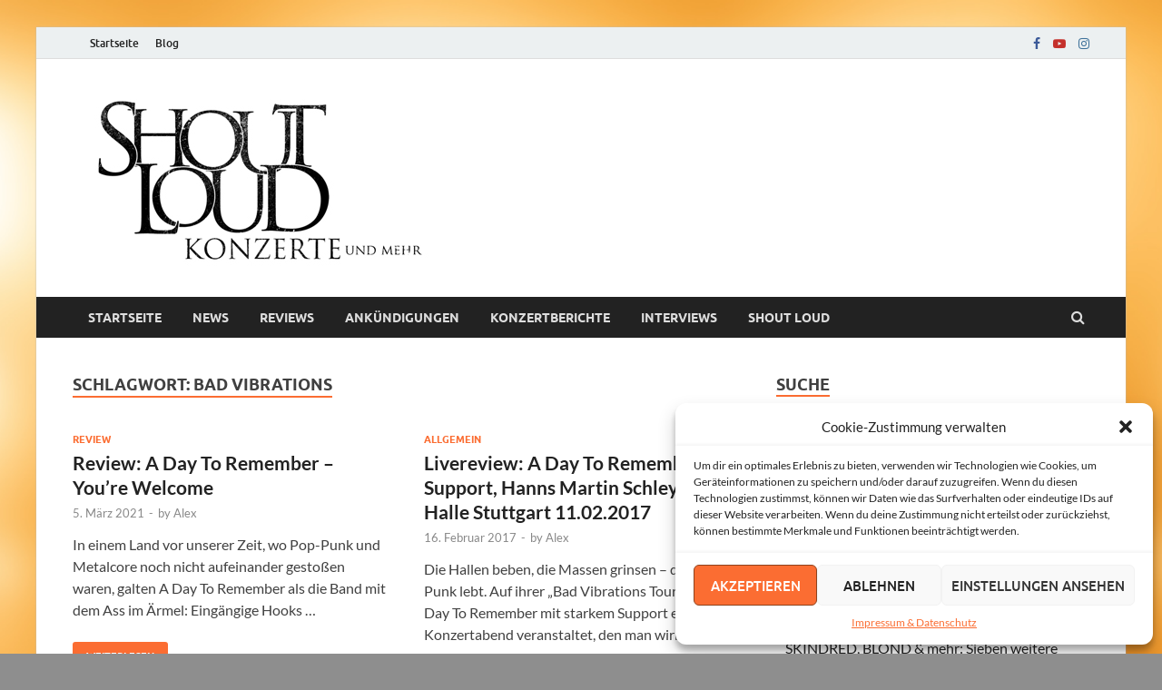

--- FILE ---
content_type: text/html; charset=UTF-8
request_url: https://shout-loud.de/tag/bad-vibrations/
body_size: 15695
content:
<!DOCTYPE html>
<html lang="de">
<head>
<meta charset="UTF-8">
<meta name="viewport" content="width=device-width, initial-scale=1">
<link rel="profile" href="http://gmpg.org/xfn/11">

<title>bad vibrations &#8211; Shout Loud</title>
<meta name='robots' content='max-image-preview:large' />
<link rel="alternate" type="application/rss+xml" title="Shout Loud &raquo; Feed" href="https://shout-loud.de/feed/" />
<link rel="alternate" type="application/rss+xml" title="Shout Loud &raquo; bad vibrations Schlagwort-Feed" href="https://shout-loud.de/tag/bad-vibrations/feed/" />
<style id='wp-img-auto-sizes-contain-inline-css' type='text/css'>
img:is([sizes=auto i],[sizes^="auto," i]){contain-intrinsic-size:3000px 1500px}
/*# sourceURL=wp-img-auto-sizes-contain-inline-css */
</style>
<style id='wp-emoji-styles-inline-css' type='text/css'>

	img.wp-smiley, img.emoji {
		display: inline !important;
		border: none !important;
		box-shadow: none !important;
		height: 1em !important;
		width: 1em !important;
		margin: 0 0.07em !important;
		vertical-align: -0.1em !important;
		background: none !important;
		padding: 0 !important;
	}
/*# sourceURL=wp-emoji-styles-inline-css */
</style>
<style id='wp-block-library-inline-css' type='text/css'>
:root{--wp-block-synced-color:#7a00df;--wp-block-synced-color--rgb:122,0,223;--wp-bound-block-color:var(--wp-block-synced-color);--wp-editor-canvas-background:#ddd;--wp-admin-theme-color:#007cba;--wp-admin-theme-color--rgb:0,124,186;--wp-admin-theme-color-darker-10:#006ba1;--wp-admin-theme-color-darker-10--rgb:0,107,160.5;--wp-admin-theme-color-darker-20:#005a87;--wp-admin-theme-color-darker-20--rgb:0,90,135;--wp-admin-border-width-focus:2px}@media (min-resolution:192dpi){:root{--wp-admin-border-width-focus:1.5px}}.wp-element-button{cursor:pointer}:root .has-very-light-gray-background-color{background-color:#eee}:root .has-very-dark-gray-background-color{background-color:#313131}:root .has-very-light-gray-color{color:#eee}:root .has-very-dark-gray-color{color:#313131}:root .has-vivid-green-cyan-to-vivid-cyan-blue-gradient-background{background:linear-gradient(135deg,#00d084,#0693e3)}:root .has-purple-crush-gradient-background{background:linear-gradient(135deg,#34e2e4,#4721fb 50%,#ab1dfe)}:root .has-hazy-dawn-gradient-background{background:linear-gradient(135deg,#faaca8,#dad0ec)}:root .has-subdued-olive-gradient-background{background:linear-gradient(135deg,#fafae1,#67a671)}:root .has-atomic-cream-gradient-background{background:linear-gradient(135deg,#fdd79a,#004a59)}:root .has-nightshade-gradient-background{background:linear-gradient(135deg,#330968,#31cdcf)}:root .has-midnight-gradient-background{background:linear-gradient(135deg,#020381,#2874fc)}:root{--wp--preset--font-size--normal:16px;--wp--preset--font-size--huge:42px}.has-regular-font-size{font-size:1em}.has-larger-font-size{font-size:2.625em}.has-normal-font-size{font-size:var(--wp--preset--font-size--normal)}.has-huge-font-size{font-size:var(--wp--preset--font-size--huge)}.has-text-align-center{text-align:center}.has-text-align-left{text-align:left}.has-text-align-right{text-align:right}.has-fit-text{white-space:nowrap!important}#end-resizable-editor-section{display:none}.aligncenter{clear:both}.items-justified-left{justify-content:flex-start}.items-justified-center{justify-content:center}.items-justified-right{justify-content:flex-end}.items-justified-space-between{justify-content:space-between}.screen-reader-text{border:0;clip-path:inset(50%);height:1px;margin:-1px;overflow:hidden;padding:0;position:absolute;width:1px;word-wrap:normal!important}.screen-reader-text:focus{background-color:#ddd;clip-path:none;color:#444;display:block;font-size:1em;height:auto;left:5px;line-height:normal;padding:15px 23px 14px;text-decoration:none;top:5px;width:auto;z-index:100000}html :where(.has-border-color){border-style:solid}html :where([style*=border-top-color]){border-top-style:solid}html :where([style*=border-right-color]){border-right-style:solid}html :where([style*=border-bottom-color]){border-bottom-style:solid}html :where([style*=border-left-color]){border-left-style:solid}html :where([style*=border-width]){border-style:solid}html :where([style*=border-top-width]){border-top-style:solid}html :where([style*=border-right-width]){border-right-style:solid}html :where([style*=border-bottom-width]){border-bottom-style:solid}html :where([style*=border-left-width]){border-left-style:solid}html :where(img[class*=wp-image-]){height:auto;max-width:100%}:where(figure){margin:0 0 1em}html :where(.is-position-sticky){--wp-admin--admin-bar--position-offset:var(--wp-admin--admin-bar--height,0px)}@media screen and (max-width:600px){html :where(.is-position-sticky){--wp-admin--admin-bar--position-offset:0px}}

/*# sourceURL=wp-block-library-inline-css */
</style><style id='wp-block-page-list-inline-css' type='text/css'>
.wp-block-navigation .wp-block-page-list{align-items:var(--navigation-layout-align,initial);background-color:inherit;display:flex;flex-direction:var(--navigation-layout-direction,initial);flex-wrap:var(--navigation-layout-wrap,wrap);justify-content:var(--navigation-layout-justify,initial)}.wp-block-navigation .wp-block-navigation-item{background-color:inherit}.wp-block-page-list{box-sizing:border-box}
/*# sourceURL=https://shout-loud.de/wp-includes/blocks/page-list/style.min.css */
</style>
<style id='global-styles-inline-css' type='text/css'>
:root{--wp--preset--aspect-ratio--square: 1;--wp--preset--aspect-ratio--4-3: 4/3;--wp--preset--aspect-ratio--3-4: 3/4;--wp--preset--aspect-ratio--3-2: 3/2;--wp--preset--aspect-ratio--2-3: 2/3;--wp--preset--aspect-ratio--16-9: 16/9;--wp--preset--aspect-ratio--9-16: 9/16;--wp--preset--color--black: #000000;--wp--preset--color--cyan-bluish-gray: #abb8c3;--wp--preset--color--white: #ffffff;--wp--preset--color--pale-pink: #f78da7;--wp--preset--color--vivid-red: #cf2e2e;--wp--preset--color--luminous-vivid-orange: #ff6900;--wp--preset--color--luminous-vivid-amber: #fcb900;--wp--preset--color--light-green-cyan: #7bdcb5;--wp--preset--color--vivid-green-cyan: #00d084;--wp--preset--color--pale-cyan-blue: #8ed1fc;--wp--preset--color--vivid-cyan-blue: #0693e3;--wp--preset--color--vivid-purple: #9b51e0;--wp--preset--gradient--vivid-cyan-blue-to-vivid-purple: linear-gradient(135deg,rgb(6,147,227) 0%,rgb(155,81,224) 100%);--wp--preset--gradient--light-green-cyan-to-vivid-green-cyan: linear-gradient(135deg,rgb(122,220,180) 0%,rgb(0,208,130) 100%);--wp--preset--gradient--luminous-vivid-amber-to-luminous-vivid-orange: linear-gradient(135deg,rgb(252,185,0) 0%,rgb(255,105,0) 100%);--wp--preset--gradient--luminous-vivid-orange-to-vivid-red: linear-gradient(135deg,rgb(255,105,0) 0%,rgb(207,46,46) 100%);--wp--preset--gradient--very-light-gray-to-cyan-bluish-gray: linear-gradient(135deg,rgb(238,238,238) 0%,rgb(169,184,195) 100%);--wp--preset--gradient--cool-to-warm-spectrum: linear-gradient(135deg,rgb(74,234,220) 0%,rgb(151,120,209) 20%,rgb(207,42,186) 40%,rgb(238,44,130) 60%,rgb(251,105,98) 80%,rgb(254,248,76) 100%);--wp--preset--gradient--blush-light-purple: linear-gradient(135deg,rgb(255,206,236) 0%,rgb(152,150,240) 100%);--wp--preset--gradient--blush-bordeaux: linear-gradient(135deg,rgb(254,205,165) 0%,rgb(254,45,45) 50%,rgb(107,0,62) 100%);--wp--preset--gradient--luminous-dusk: linear-gradient(135deg,rgb(255,203,112) 0%,rgb(199,81,192) 50%,rgb(65,88,208) 100%);--wp--preset--gradient--pale-ocean: linear-gradient(135deg,rgb(255,245,203) 0%,rgb(182,227,212) 50%,rgb(51,167,181) 100%);--wp--preset--gradient--electric-grass: linear-gradient(135deg,rgb(202,248,128) 0%,rgb(113,206,126) 100%);--wp--preset--gradient--midnight: linear-gradient(135deg,rgb(2,3,129) 0%,rgb(40,116,252) 100%);--wp--preset--font-size--small: 13px;--wp--preset--font-size--medium: 20px;--wp--preset--font-size--large: 36px;--wp--preset--font-size--x-large: 42px;--wp--preset--spacing--20: 0.44rem;--wp--preset--spacing--30: 0.67rem;--wp--preset--spacing--40: 1rem;--wp--preset--spacing--50: 1.5rem;--wp--preset--spacing--60: 2.25rem;--wp--preset--spacing--70: 3.38rem;--wp--preset--spacing--80: 5.06rem;--wp--preset--shadow--natural: 6px 6px 9px rgba(0, 0, 0, 0.2);--wp--preset--shadow--deep: 12px 12px 50px rgba(0, 0, 0, 0.4);--wp--preset--shadow--sharp: 6px 6px 0px rgba(0, 0, 0, 0.2);--wp--preset--shadow--outlined: 6px 6px 0px -3px rgb(255, 255, 255), 6px 6px rgb(0, 0, 0);--wp--preset--shadow--crisp: 6px 6px 0px rgb(0, 0, 0);}:where(.is-layout-flex){gap: 0.5em;}:where(.is-layout-grid){gap: 0.5em;}body .is-layout-flex{display: flex;}.is-layout-flex{flex-wrap: wrap;align-items: center;}.is-layout-flex > :is(*, div){margin: 0;}body .is-layout-grid{display: grid;}.is-layout-grid > :is(*, div){margin: 0;}:where(.wp-block-columns.is-layout-flex){gap: 2em;}:where(.wp-block-columns.is-layout-grid){gap: 2em;}:where(.wp-block-post-template.is-layout-flex){gap: 1.25em;}:where(.wp-block-post-template.is-layout-grid){gap: 1.25em;}.has-black-color{color: var(--wp--preset--color--black) !important;}.has-cyan-bluish-gray-color{color: var(--wp--preset--color--cyan-bluish-gray) !important;}.has-white-color{color: var(--wp--preset--color--white) !important;}.has-pale-pink-color{color: var(--wp--preset--color--pale-pink) !important;}.has-vivid-red-color{color: var(--wp--preset--color--vivid-red) !important;}.has-luminous-vivid-orange-color{color: var(--wp--preset--color--luminous-vivid-orange) !important;}.has-luminous-vivid-amber-color{color: var(--wp--preset--color--luminous-vivid-amber) !important;}.has-light-green-cyan-color{color: var(--wp--preset--color--light-green-cyan) !important;}.has-vivid-green-cyan-color{color: var(--wp--preset--color--vivid-green-cyan) !important;}.has-pale-cyan-blue-color{color: var(--wp--preset--color--pale-cyan-blue) !important;}.has-vivid-cyan-blue-color{color: var(--wp--preset--color--vivid-cyan-blue) !important;}.has-vivid-purple-color{color: var(--wp--preset--color--vivid-purple) !important;}.has-black-background-color{background-color: var(--wp--preset--color--black) !important;}.has-cyan-bluish-gray-background-color{background-color: var(--wp--preset--color--cyan-bluish-gray) !important;}.has-white-background-color{background-color: var(--wp--preset--color--white) !important;}.has-pale-pink-background-color{background-color: var(--wp--preset--color--pale-pink) !important;}.has-vivid-red-background-color{background-color: var(--wp--preset--color--vivid-red) !important;}.has-luminous-vivid-orange-background-color{background-color: var(--wp--preset--color--luminous-vivid-orange) !important;}.has-luminous-vivid-amber-background-color{background-color: var(--wp--preset--color--luminous-vivid-amber) !important;}.has-light-green-cyan-background-color{background-color: var(--wp--preset--color--light-green-cyan) !important;}.has-vivid-green-cyan-background-color{background-color: var(--wp--preset--color--vivid-green-cyan) !important;}.has-pale-cyan-blue-background-color{background-color: var(--wp--preset--color--pale-cyan-blue) !important;}.has-vivid-cyan-blue-background-color{background-color: var(--wp--preset--color--vivid-cyan-blue) !important;}.has-vivid-purple-background-color{background-color: var(--wp--preset--color--vivid-purple) !important;}.has-black-border-color{border-color: var(--wp--preset--color--black) !important;}.has-cyan-bluish-gray-border-color{border-color: var(--wp--preset--color--cyan-bluish-gray) !important;}.has-white-border-color{border-color: var(--wp--preset--color--white) !important;}.has-pale-pink-border-color{border-color: var(--wp--preset--color--pale-pink) !important;}.has-vivid-red-border-color{border-color: var(--wp--preset--color--vivid-red) !important;}.has-luminous-vivid-orange-border-color{border-color: var(--wp--preset--color--luminous-vivid-orange) !important;}.has-luminous-vivid-amber-border-color{border-color: var(--wp--preset--color--luminous-vivid-amber) !important;}.has-light-green-cyan-border-color{border-color: var(--wp--preset--color--light-green-cyan) !important;}.has-vivid-green-cyan-border-color{border-color: var(--wp--preset--color--vivid-green-cyan) !important;}.has-pale-cyan-blue-border-color{border-color: var(--wp--preset--color--pale-cyan-blue) !important;}.has-vivid-cyan-blue-border-color{border-color: var(--wp--preset--color--vivid-cyan-blue) !important;}.has-vivid-purple-border-color{border-color: var(--wp--preset--color--vivid-purple) !important;}.has-vivid-cyan-blue-to-vivid-purple-gradient-background{background: var(--wp--preset--gradient--vivid-cyan-blue-to-vivid-purple) !important;}.has-light-green-cyan-to-vivid-green-cyan-gradient-background{background: var(--wp--preset--gradient--light-green-cyan-to-vivid-green-cyan) !important;}.has-luminous-vivid-amber-to-luminous-vivid-orange-gradient-background{background: var(--wp--preset--gradient--luminous-vivid-amber-to-luminous-vivid-orange) !important;}.has-luminous-vivid-orange-to-vivid-red-gradient-background{background: var(--wp--preset--gradient--luminous-vivid-orange-to-vivid-red) !important;}.has-very-light-gray-to-cyan-bluish-gray-gradient-background{background: var(--wp--preset--gradient--very-light-gray-to-cyan-bluish-gray) !important;}.has-cool-to-warm-spectrum-gradient-background{background: var(--wp--preset--gradient--cool-to-warm-spectrum) !important;}.has-blush-light-purple-gradient-background{background: var(--wp--preset--gradient--blush-light-purple) !important;}.has-blush-bordeaux-gradient-background{background: var(--wp--preset--gradient--blush-bordeaux) !important;}.has-luminous-dusk-gradient-background{background: var(--wp--preset--gradient--luminous-dusk) !important;}.has-pale-ocean-gradient-background{background: var(--wp--preset--gradient--pale-ocean) !important;}.has-electric-grass-gradient-background{background: var(--wp--preset--gradient--electric-grass) !important;}.has-midnight-gradient-background{background: var(--wp--preset--gradient--midnight) !important;}.has-small-font-size{font-size: var(--wp--preset--font-size--small) !important;}.has-medium-font-size{font-size: var(--wp--preset--font-size--medium) !important;}.has-large-font-size{font-size: var(--wp--preset--font-size--large) !important;}.has-x-large-font-size{font-size: var(--wp--preset--font-size--x-large) !important;}
/*# sourceURL=global-styles-inline-css */
</style>

<style id='classic-theme-styles-inline-css' type='text/css'>
/*! This file is auto-generated */
.wp-block-button__link{color:#fff;background-color:#32373c;border-radius:9999px;box-shadow:none;text-decoration:none;padding:calc(.667em + 2px) calc(1.333em + 2px);font-size:1.125em}.wp-block-file__button{background:#32373c;color:#fff;text-decoration:none}
/*# sourceURL=/wp-includes/css/classic-themes.min.css */
</style>
<link rel='stylesheet' id='cmplz-general-css' href='https://shout-loud.de/wp-content/plugins/complianz-gdpr/assets/css/cookieblocker.min.css?ver=6.5.5' type='text/css' media='all' />
<link rel='stylesheet' id='hitmag-fonts-css' href='https://shout-loud.de/wp-content/themes/hitmag/css/fonts.css' type='text/css' media='all' />
<link rel='stylesheet' id='hitmag-font-awesome-css' href='https://shout-loud.de/wp-content/themes/hitmag/css/font-awesome.min.css?ver=4.7.0' type='text/css' media='all' />
<link rel='stylesheet' id='hitmag-style-css' href='https://shout-loud.de/wp-content/themes/hitmag/style.css?ver=6.9' type='text/css' media='all' />
<script type="text/javascript" src="https://shout-loud.de/wp-includes/js/jquery/jquery.min.js?ver=3.7.1" id="jquery-core-js"></script>
<script type="text/javascript" src="https://shout-loud.de/wp-includes/js/jquery/jquery-migrate.min.js?ver=3.4.1" id="jquery-migrate-js"></script>
<link rel="https://api.w.org/" href="https://shout-loud.de/wp-json/" /><link rel="alternate" title="JSON" type="application/json" href="https://shout-loud.de/wp-json/wp/v2/tags/1076" /><link rel="EditURI" type="application/rsd+xml" title="RSD" href="https://shout-loud.de/xmlrpc.php?rsd" />
<meta name="generator" content="WordPress 6.9" />
<style>.cmplz-hidden{display:none!important;}</style>		<style type="text/css">
			
			button,
			input[type="button"],
			input[type="reset"],
			input[type="submit"] {
				background: #fb6d32;
			}

            .th-readmore {
                background: #fb6d32;
            }           

            a:hover {
                color: #fb6d32;
            } 

            .main-navigation a:hover {
                background-color: #fb6d32;
            }

            .main-navigation .current_page_item > a,
            .main-navigation .current-menu-item > a,
            .main-navigation .current_page_ancestor > a,
            .main-navigation .current-menu-ancestor > a {
                background-color: #fb6d32;
            }

            #main-nav-button:hover {
                background-color: #fb6d32;
            }

            .post-navigation .post-title:hover {
                color: #fb6d32;
            }

            .top-navigation a:hover {
                color: #fb6d32;
            }

            .top-navigation ul ul a:hover {
                background: #fb6d32;
            }

            #top-nav-button:hover {
                color: #fb6d32;
            }

            .responsive-mainnav li a:hover,
            .responsive-topnav li a:hover {
                background: #fb6d32;
            }

            #hm-search-form .search-form .search-submit {
                background-color: #fb6d32;
            }

            .nav-links .current {
                background: #fb6d32;
            }

            .is-style-hitmag-widget-title,
            .elementor-widget-container h5,
            .widgettitle,
            .widget-title {
                border-bottom: 2px solid #fb6d32;
            }

            .footer-widget-title {
                border-bottom: 2px solid #fb6d32;
            }

            .widget-area a:hover {
                color: #fb6d32;
            }

            .footer-widget-area .widget a:hover {
                color: #fb6d32;
            }

            .site-info a:hover {
                color: #fb6d32;
            }

            .wp-block-search .wp-block-search__button,
            .search-form .search-submit {
                background: #fb6d32;
            }

            .hmb-entry-title a:hover {
                color: #fb6d32;
            }

            .hmb-entry-meta a:hover,
            .hms-meta a:hover {
                color: #fb6d32;
            }

            .hms-title a:hover {
                color: #fb6d32;
            }

            .hmw-grid-post .post-title a:hover {
                color: #fb6d32;
            }

            .footer-widget-area .hmw-grid-post .post-title a:hover,
            .footer-widget-area .hmb-entry-title a:hover,
            .footer-widget-area .hms-title a:hover {
                color: #fb6d32;
            }

            .hm-tabs-wdt .ui-state-active {
                border-bottom: 2px solid #fb6d32;
            }

            a.hm-viewall {
                background: #fb6d32;
            }

            #hitmag-tags a,
            .widget_tag_cloud .tagcloud a {
                background: #fb6d32;
            }

            .site-title a {
                color: #fb6d32;
            }

            .hitmag-post .entry-title a:hover {
                color: #fb6d32;
            }

            .hitmag-post .entry-meta a:hover {
                color: #fb6d32;
            }

            .cat-links a {
                color: #fb6d32;
            }

            .hitmag-single .entry-meta a:hover {
                color: #fb6d32;
            }

            .hitmag-single .author a:hover {
                color: #fb6d32;
            }

            .hm-author-content .author-posts-link {
                color: #fb6d32;
            }

            .hm-tags-links a:hover {
                background: #fb6d32;
            }

            .hm-tagged {
                background: #fb6d32;
            }

            .hm-edit-link a.post-edit-link {
                background: #fb6d32;
            }

            .arc-page-title {
                border-bottom: 2px solid #fb6d32;
            }

            .srch-page-title {
                border-bottom: 2px solid #fb6d32;
            }

            .hm-slider-details .cat-links {
                background: #fb6d32;
            }

            .hm-rel-post .post-title a:hover {
                color: #fb6d32;
            }

            .comment-author a {
                color: #fb6d32;
            }

            .comment-metadata a:hover,
            .comment-metadata a:focus,
            .pingback .comment-edit-link:hover,
            .pingback .comment-edit-link:focus {
                color: #fb6d32;
            }

            .comment-reply-link:hover,
            .comment-reply-link:focus {
                background: #fb6d32;
            }

            .required {
                color: #fb6d32;
            }

            blockquote {
                border-left: 3px solid #fb6d32;
            }

            .comment-reply-title small a:before {
                color: #fb6d32;
            }
            
            .woocommerce ul.products li.product h3:hover,
            .woocommerce-widget-area ul li a:hover,
            .woocommerce-loop-product__title:hover {
                color: #fb6d32;
            }

            .woocommerce-product-search input[type="submit"],
            .woocommerce #respond input#submit, 
            .woocommerce a.button, 
            .woocommerce button.button, 
            .woocommerce input.button,
            .woocommerce nav.woocommerce-pagination ul li a:focus,
            .woocommerce nav.woocommerce-pagination ul li a:hover,
            .woocommerce nav.woocommerce-pagination ul li span.current,
            .woocommerce span.onsale,
            .woocommerce-widget-area .widget-title,
            .woocommerce #respond input#submit.alt,
            .woocommerce a.button.alt,
            .woocommerce button.button.alt,
            .woocommerce input.button.alt {
                background: #fb6d32;
            }
            
            .wp-block-quote,
            .wp-block-quote:not(.is-large):not(.is-style-large) {
                border-left: 3px solid #fb6d32;
            }		</style>
		<style type="text/css">

			.site-title a,
		.site-description {
			position: absolute;
			clip: rect(1px, 1px, 1px, 1px);
		}

	
	</style>
	<style type="text/css" id="custom-background-css">
body.custom-background { background-color: #8e8e8e; background-image: url("https://shoutloud.org/wp-content/uploads/2023/01/Hintergrund-31.jpg"); background-position: center center; background-size: cover; background-repeat: no-repeat; background-attachment: scroll; }
</style>
			<style type="text/css" id="wp-custom-css">
			.site-info-designer {
	display: none;
}		</style>
		<style id="kirki-inline-styles"></style></head>

<body data-cmplz=1 class="archive tag tag-bad-vibrations tag-1076 custom-background wp-custom-logo wp-embed-responsive wp-theme-hitmag group-blog hfeed th-right-sidebar">



<div id="page" class="site hitmag-wrapper">
	<a class="skip-link screen-reader-text" href="#content">Zum Inhalt springen</a>

	
	<header id="masthead" class="site-header" role="banner">

		
							<div class="hm-topnavbutton">
					<div class="hm-nwrap">
						<a href="#" class="navbutton" id="top-nav-button">Top-Menü</a>
					</div>	
				</div>
				<div class="responsive-topnav"></div>					
			
			<div class="hm-top-bar">
				<div class="hm-container">
					
					
											<div id="top-navigation" class="top-navigation">
							<div class="menu-top-menue-container"><ul id="top-menu" class="menu"><li id="menu-item-20" class="menu-item menu-item-type-custom menu-item-object-custom menu-item-20"><a href="https://shoutloud.org/">Startseite</a></li>
<li id="menu-item-21" class="menu-item menu-item-type-post_type menu-item-object-page current_page_parent menu-item-21"><a href="https://shout-loud.de/blog/">Blog</a></li>
</ul></div>					
						</div>		
					
					<div class="hm-social-menu"><div id="hm-menu-social" class="menu"><ul id="menu-social-items" class="menu-items"><li id="menu-item-22" class="menu-item menu-item-type-custom menu-item-object-custom menu-item-22"><a href="https://www.facebook.com/shoutloudkonzerte"><span class="screen-reader-text">Facebook</span></a></li>
<li id="menu-item-23" class="menu-item menu-item-type-custom menu-item-object-custom menu-item-23"><a href="https://www.youtube.com/@ShoutLoudTV"><span class="screen-reader-text">YouTube</span></a></li>
<li id="menu-item-24" class="menu-item menu-item-type-custom menu-item-object-custom menu-item-24"><a href="https://www.instagram.com/shoutloud_official"><span class="screen-reader-text">Instagram</span></a></li>
</ul></div></div>
				</div><!-- .hm-container -->
			</div><!-- .hm-top-bar -->

		
		
		<div class="header-main-area ">
			<div class="hm-container">
			<div class="site-branding">
				<div class="site-branding-content">
					<div class="hm-logo">
						<a href="https://shout-loud.de/" class="custom-logo-link" rel="home"><img width="400" height="200" src="https://shout-loud.de/wp-content/uploads/2023/01/Logo-klein.jpg" class="custom-logo" alt="Shout Loud" decoding="async" fetchpriority="high" srcset="https://shout-loud.de/wp-content/uploads/2023/01/Logo-klein.jpg 400w, https://shout-loud.de/wp-content/uploads/2023/01/Logo-klein-300x150.jpg 300w" sizes="(max-width: 400px) 100vw, 400px" /></a>					</div><!-- .hm-logo -->

					<div class="hm-site-title">
													<p class="site-title"><a href="https://shout-loud.de/" rel="home">Shout Loud</a></p>
													<p class="site-description">Magazin und Festivals</p>
											</div><!-- .hm-site-title -->
				</div><!-- .site-branding-content -->
			</div><!-- .site-branding -->

			
						</div><!-- .hm-container -->
		</div><!-- .header-main-area -->

		
		<div class="hm-nav-container">
			<nav id="site-navigation" class="main-navigation" role="navigation">
				<div class="hm-container">
					<div class="menu-hauptmenue-container"><ul id="primary-menu" class="menu"><li id="menu-item-18" class="menu-item menu-item-type-custom menu-item-object-custom menu-item-18"><a href="https://shoutloud.org/">Startseite</a></li>
<li id="menu-item-40" class="menu-item menu-item-type-taxonomy menu-item-object-category menu-item-40"><a href="https://shout-loud.de/category/news/">News</a></li>
<li id="menu-item-15485" class="menu-item menu-item-type-taxonomy menu-item-object-category menu-item-15485"><a href="https://shout-loud.de/category/review/">Reviews</a></li>
<li id="menu-item-37" class="menu-item menu-item-type-taxonomy menu-item-object-category menu-item-37"><a href="https://shout-loud.de/category/ankuendigungen/">Ankündigungen</a></li>
<li id="menu-item-39" class="menu-item menu-item-type-taxonomy menu-item-object-category menu-item-39"><a href="https://shout-loud.de/category/livereviews/">Konzertberichte</a></li>
<li id="menu-item-38" class="menu-item menu-item-type-taxonomy menu-item-object-category menu-item-38"><a href="https://shout-loud.de/category/interviews/">Interviews</a></li>
<li id="menu-item-42" class="menu-item menu-item-type-taxonomy menu-item-object-category menu-item-42"><a href="https://shout-loud.de/category/shoutloud/">Shout loud</a></li>
</ul></div>					
											<div class="hm-search-button-icon"></div>
						<div class="hm-search-box-container">
							<div class="hm-search-box">
								<form role="search" method="get" class="search-form" action="https://shout-loud.de/">
				<label>
					<span class="screen-reader-text">Suche nach:</span>
					<input type="search" class="search-field" placeholder="Suchen …" value="" name="s" />
				</label>
				<input type="submit" class="search-submit" value="Suchen" />
			</form>							</div><!-- th-search-box -->
						</div><!-- .th-search-box-container -->
									</div><!-- .hm-container -->
			</nav><!-- #site-navigation -->
			<div class="hm-nwrap">
				<a href="#" class="navbutton" id="main-nav-button">Hauptmenü</a>
			</div>
			<div class="responsive-mainnav"></div>
		</div><!-- .hm-nav-container -->

		
	</header><!-- #masthead -->

	
	<div id="content" class="site-content">
		<div class="hm-container">

<div id="primary" class="content-area">
	<main id="main" class="site-main" role="main">

		
		
			<header class="page-header">
				<h1 class="page-title arc-page-title">Schlagwort: <span>bad vibrations</span></h1>			</header><!-- .page-header -->

			<div class="posts-wrap th-grid-2">
<article id="post-13936" class="hitmag-post post-13936 post type-post status-publish format-standard has-post-thumbnail hentry category-review tag-a-day-to-remember tag-alternative tag-bad-vibrations tag-country tag-degenerates tag-metal tag-rock">

		
			<a href="https://shout-loud.de/13936/review-day-remember-youre-welcome/" title="Review: A Day To Remember &#8211; You&#8217;re Welcome">
			<div class="archive-thumb">
						</div><!-- .archive-thumb -->
		</a>
		
	<div class="archive-content">
		<header class="entry-header">
			<div class="cat-links"><a href="https://shout-loud.de/category/review/" rel="category tag">Review</a></div><h3 class="entry-title"><a href="https://shout-loud.de/13936/review-day-remember-youre-welcome/" rel="bookmark">Review: A Day To Remember &#8211; You&#8217;re Welcome</a></h3>			<div class="entry-meta">
				<span class="posted-on"><a href="https://shout-loud.de/13936/review-day-remember-youre-welcome/" rel="bookmark"><time class="entry-date published updated" datetime="2021-03-05T08:55:02+01:00">5. März 2021</time></a></span><span class="meta-sep"> - </span><span class="byline"> by <span class="author vcard"><a class="url fn n" href="https://shout-loud.de/author/alex/">Alex</a></span></span>			</div><!-- .entry-meta -->
					</header><!-- .entry-header -->

		<div class="entry-summary">
			<p>In einem Land vor unserer Zeit, wo Pop-Punk und Metalcore noch nicht aufeinander gestoßen waren, galten A Day To Remember als die Band mit dem Ass im Ärmel: Eingängige Hooks &hellip; </p>
					<a href="https://shout-loud.de/13936/review-day-remember-youre-welcome/" class="th-readmore"><span class="screen-reader-text">Review: A Day To Remember &#8211; You&#8217;re Welcome</span> Weiterlesen</a>
				
		</div><!-- .entry-summary -->
		
	</div><!-- .archive-content -->

	
</article><!-- #post-## -->
<article id="post-7554" class="hitmag-post post-7554 post type-post status-publish format-standard has-post-thumbnail hentry category-allgemein tag-a-day-to-remember tag-bad-vibrations tag-blush tag-florida tag-gitarren tag-hardcore tag-indie tag-livereview tag-moose-blood tag-neck-deep tag-pop tag-poppunk tag-rock tag-wales">

		
			<a href="https://shout-loud.de/7554/livereview-day-remember-support-hanns-martin-schleyer-halle-stuttgart-11-02-2017/" title="Livereview: A Day To Remember + Support, Hanns Martin Schleyer Halle Stuttgart 11.02.2017">
			<div class="archive-thumb">
						</div><!-- .archive-thumb -->
		</a>
		
	<div class="archive-content">
		<header class="entry-header">
			<div class="cat-links"><a href="https://shout-loud.de/category/allgemein/" rel="category tag">Allgemein</a></div><h3 class="entry-title"><a href="https://shout-loud.de/7554/livereview-day-remember-support-hanns-martin-schleyer-halle-stuttgart-11-02-2017/" rel="bookmark">Livereview: A Day To Remember + Support, Hanns Martin Schleyer Halle Stuttgart 11.02.2017</a></h3>			<div class="entry-meta">
				<span class="posted-on"><a href="https://shout-loud.de/7554/livereview-day-remember-support-hanns-martin-schleyer-halle-stuttgart-11-02-2017/" rel="bookmark"><time class="entry-date published updated" datetime="2017-02-16T07:59:03+01:00">16. Februar 2017</time></a></span><span class="meta-sep"> - </span><span class="byline"> by <span class="author vcard"><a class="url fn n" href="https://shout-loud.de/author/alex/">Alex</a></span></span>			</div><!-- .entry-meta -->
					</header><!-- .entry-header -->

		<div class="entry-summary">
			<p>Die Hallen beben, die Massen grinsen &#8211; der Pop Punk lebt. Auf ihrer &#8222;Bad Vibrations Tour&#8220; haben A Day To Remember mit starkem Support einen Konzertabend veranstaltet, den man wirklich &hellip; </p>
					<a href="https://shout-loud.de/7554/livereview-day-remember-support-hanns-martin-schleyer-halle-stuttgart-11-02-2017/" class="th-readmore"><span class="screen-reader-text">Livereview: A Day To Remember + Support, Hanns Martin Schleyer Halle Stuttgart 11.02.2017</span> Weiterlesen</a>
				
		</div><!-- .entry-summary -->
		
	</div><!-- .archive-content -->

	
</article><!-- #post-## -->
<article id="post-7070" class="hitmag-post post-7070 post type-post status-publish format-standard has-post-thumbnail hentry category-allgemein tag-a-day-to-remember tag-adtr tag-bad-vibrations tag-emo tag-florida tag-hardcore tag-indie-rock tag-jeremy-mckinnon tag-konzerte tag-metalcore tag-paranoia tag-pop-punk tag-shout-loud tag-tour tag-tournee">

		
			<a href="https://shout-loud.de/7070/day-remember-im-fruehjahr-auf-grosser-deutschlandtour/" title="A Day To Remember im Frühjahr auf großer Deutschlandtour!">
			<div class="archive-thumb">
						</div><!-- .archive-thumb -->
		</a>
		
	<div class="archive-content">
		<header class="entry-header">
			<div class="cat-links"><a href="https://shout-loud.de/category/allgemein/" rel="category tag">Allgemein</a></div><h3 class="entry-title"><a href="https://shout-loud.de/7070/day-remember-im-fruehjahr-auf-grosser-deutschlandtour/" rel="bookmark">A Day To Remember im Frühjahr auf großer Deutschlandtour!</a></h3>			<div class="entry-meta">
				<span class="posted-on"><a href="https://shout-loud.de/7070/day-remember-im-fruehjahr-auf-grosser-deutschlandtour/" rel="bookmark"><time class="entry-date published updated" datetime="2016-11-27T10:00:30+01:00">27. November 2016</time></a></span><span class="meta-sep"> - </span><span class="byline"> by <span class="author vcard"><a class="url fn n" href="https://shout-loud.de/author/jonathan/">Jonathan Schütz</a></span></span>			</div><!-- .entry-meta -->
					</header><!-- .entry-header -->

		<div class="entry-summary">
			<p>2017 wird heiß! Florida’s beliebteste Pop-Punk/Metalcore Gruppe A Day To Remember wird im Januar und Februar insgesamt 7 Konzerte in Deutschland spielen. Mit ’’Bad Vibrations’’ haben die US-Amerikaner im September &hellip; </p>
					<a href="https://shout-loud.de/7070/day-remember-im-fruehjahr-auf-grosser-deutschlandtour/" class="th-readmore"><span class="screen-reader-text">A Day To Remember im Frühjahr auf großer Deutschlandtour!</span> Weiterlesen</a>
				
		</div><!-- .entry-summary -->
		
	</div><!-- .archive-content -->

	
</article><!-- #post-## -->
<article id="post-6243" class="hitmag-post post-6243 post type-post status-publish format-standard has-post-thumbnail hentry category-review tag-404 tag-a-day-to-remember tag-album tag-bad tag-bad-vibrations tag-common-courtesy tag-crossover tag-gitarre tag-harcore tag-new tag-pop-punk tag-release tag-riff tag-september tag-stick-to-your-guns tag-vibrations">

		
			<a href="https://shout-loud.de/6243/cd-review-day-remember-bad-vibrations/" title="CD Review: A Day To Remember &#8211; Bad Vibrations">
			<div class="archive-thumb">
						</div><!-- .archive-thumb -->
		</a>
		
	<div class="archive-content">
		<header class="entry-header">
			<div class="cat-links"><a href="https://shout-loud.de/category/review/" rel="category tag">Review</a></div><h3 class="entry-title"><a href="https://shout-loud.de/6243/cd-review-day-remember-bad-vibrations/" rel="bookmark">CD Review: A Day To Remember &#8211; Bad Vibrations</a></h3>			<div class="entry-meta">
				<span class="posted-on"><a href="https://shout-loud.de/6243/cd-review-day-remember-bad-vibrations/" rel="bookmark"><time class="entry-date published updated" datetime="2016-09-01T08:02:16+02:00">1. September 2016</time></a></span><span class="meta-sep"> - </span><span class="byline"> by <span class="author vcard"><a class="url fn n" href="https://shout-loud.de/author/alex/">Alex</a></span></span>			</div><!-- .entry-meta -->
					</header><!-- .entry-header -->

		<div class="entry-summary">
			<p>Es ist März 2016. Die Welt sehnt sich nach einer verdächtig langen Pause schon nach neuer Musik aus dem Hause A Day To Remember; einer Formation, die mit ihrem Crossover &hellip; </p>
					<a href="https://shout-loud.de/6243/cd-review-day-remember-bad-vibrations/" class="th-readmore"><span class="screen-reader-text">CD Review: A Day To Remember &#8211; Bad Vibrations</span> Weiterlesen</a>
				
		</div><!-- .entry-summary -->
		
	</div><!-- .archive-content -->

	
</article><!-- #post-## --></div><!-- .posts-wrap -->
		
	</main><!-- #main -->
</div><!-- #primary -->


<aside id="secondary" class="widget-area" role="complementary">

	
	<section id="search-2" class="widget widget_search"><h4 class="widget-title">Suche</h4><form role="search" method="get" class="search-form" action="https://shout-loud.de/">
				<label>
					<span class="screen-reader-text">Suche nach:</span>
					<input type="search" class="search-field" placeholder="Suchen …" value="" name="s" />
				</label>
				<input type="submit" class="search-submit" value="Suchen" />
			</form></section>
		<section id="recent-posts-2" class="widget widget_recent_entries">
		<h4 class="widget-title">Neueste Beiträge</h4>
		<ul>
											<li>
					<a href="https://shout-loud.de/16980/ready-for-hvste/">Ready for HVSTE?</a>
									</li>
											<li>
					<a href="https://shout-loud.de/16969/navocane-tourdates-2026-veroeffentlicht/">Navocane: Tourdates 2026 veröffentlicht</a>
									</li>
											<li>
					<a href="https://shout-loud.de/16966/kng-stesy-bier-burger-tour/">KNG &amp; STESY: Bier &amp; Burger Tour</a>
									</li>
											<li>
					<a href="https://shout-loud.de/16952/skindred-blond-mehr-sieben-weitere-bands-fuerdas-green-juice-festival-2026-bestaetigt/">SKINDRED, BLOND &#038; mehr: Sieben weitere Bands fürdas Green Juice Festival 2026 bestätigt</a>
									</li>
											<li>
					<a href="https://shout-loud.de/16948/grandeur-neuer-song-veroeffentlicht/">Grandeur: Neuer Song veröffentlicht</a>
									</li>
					</ul>

		</section>
	
</aside><!-- #secondary -->	</div><!-- .hm-container -->
	</div><!-- #content -->

	
	<footer id="colophon" class="site-footer" role="contentinfo">
		<div class="hm-container">

			
			<div class="footer-widget-area">
				<div class="footer-sidebar" role="complementary">
					<aside id="text-7" class="widget widget_text"><h4 class="footer-widget-title">Über uns</h4>			<div class="textwidget"><p>shout-loud.de besteht aus einem kompetenten, festen Team, welches schon langjährige Erfahrung in den Bereichen Fotografie und Journalismus vorweist. Ergänzt wird unsere Arbeit durch viele Gastautoren und durch freie Redakteure. Eine hohe Anbindung an die Musikszene ist somit garantiert.</p>
</div>
		</aside>				</div><!-- .footer-sidebar -->
		
				<div class="footer-sidebar" role="complementary">
					<aside id="block-12" class="widget widget_block"><h4 class="footer-widget-title">Übersicht</h4><div class="wp-widget-group__inner-blocks"><ul class="wp-block-page-list"><li class="wp-block-pages-list__item"><a class="wp-block-pages-list__item__link" href="https://shout-loud.de/blog/">Blog</a></li><li class="wp-block-pages-list__item"><a class="wp-block-pages-list__item__link" href="https://shout-loud.de/impressum-datenschutz/">Impressum &amp; Datenschutz</a></li><li class="wp-block-pages-list__item menu-item-home"><a class="wp-block-pages-list__item__link" href="https://shout-loud.de/">Startseite</a></li></ul></div></aside>				</div><!-- .footer-sidebar -->		

				<div class="footer-sidebar" role="complementary">
					
		<aside id="recent-posts-3" class="widget widget_recent_entries">
		<h4 class="footer-widget-title">Neueste Beiträge</h4>
		<ul>
											<li>
					<a href="https://shout-loud.de/16980/ready-for-hvste/">Ready for HVSTE?</a>
									</li>
											<li>
					<a href="https://shout-loud.de/16969/navocane-tourdates-2026-veroeffentlicht/">Navocane: Tourdates 2026 veröffentlicht</a>
									</li>
											<li>
					<a href="https://shout-loud.de/16966/kng-stesy-bier-burger-tour/">KNG &amp; STESY: Bier &amp; Burger Tour</a>
									</li>
											<li>
					<a href="https://shout-loud.de/16952/skindred-blond-mehr-sieben-weitere-bands-fuerdas-green-juice-festival-2026-bestaetigt/">SKINDRED, BLOND &#038; mehr: Sieben weitere Bands fürdas Green Juice Festival 2026 bestätigt</a>
									</li>
											<li>
					<a href="https://shout-loud.de/16948/grandeur-neuer-song-veroeffentlicht/">Grandeur: Neuer Song veröffentlicht</a>
									</li>
					</ul>

		</aside><aside id="search-3" class="widget widget_search"><h4 class="footer-widget-title">Suche</h4><form role="search" method="get" class="search-form" action="https://shout-loud.de/">
				<label>
					<span class="screen-reader-text">Suche nach:</span>
					<input type="search" class="search-field" placeholder="Suchen …" value="" name="s" />
				</label>
				<input type="submit" class="search-submit" value="Suchen" />
			</form></aside>				</div><!-- .footer-sidebar -->			
			</div><!-- .footer-widget-area -->

			
		</div><!-- .hm-container -->

		<div class="site-info">
			<div class="hm-container">
				<div class="site-info-owner">
					Copyright &#169; 2026 <a href="https://shout-loud.de/" title="Shout Loud" >Shout Loud</a>.				</div>			
				<div class="site-info-designer">
					Stolz präsentiert <a href="https://wordpress.org" target="_blank" title="WordPress">WordPress</a> und <a href="https://themezhut.com/themes/hitmag/" target="_blank" title="HitMag WordPress Theme">HitMag</a>.				</div>
			</div><!-- .hm-container -->
		</div><!-- .site-info -->
	</footer><!-- #colophon -->

	
</div><!-- #page -->


<script type="speculationrules">
{"prefetch":[{"source":"document","where":{"and":[{"href_matches":"/*"},{"not":{"href_matches":["/wp-*.php","/wp-admin/*","/wp-content/uploads/*","/wp-content/*","/wp-content/plugins/*","/wp-content/themes/hitmag/*","/*\\?(.+)"]}},{"not":{"selector_matches":"a[rel~=\"nofollow\"]"}},{"not":{"selector_matches":".no-prefetch, .no-prefetch a"}}]},"eagerness":"conservative"}]}
</script>
<!-- Matomo --><script type="text/javascript">
var _paq = window._paq = window._paq || [];
_paq.push(["setCookieDomain", "*.shout-loud.de"]);_paq.push(['trackPageView']);_paq.push(['enableLinkTracking']);_paq.push(['alwaysUseSendBeacon']);_paq.push(['setTrackerUrl', "\/\/shout-loud.de\/wp-content\/plugins\/matomo\/app\/matomo.php"]);_paq.push(['setSiteId', '1']);var d=document, g=d.createElement('script'), s=d.getElementsByTagName('script')[0];
g.type='text/javascript'; g.async=true; g.src="\/\/shout-loud.de\/wp-content\/uploads\/matomo\/matomo.js"; s.parentNode.insertBefore(g,s);
</script>
<!-- End Matomo Code -->
<!-- Consent Management powered by Complianz | GDPR/CCPA Cookie Consent https://wordpress.org/plugins/complianz-gdpr -->
<div id="cmplz-cookiebanner-container"><div class="cmplz-cookiebanner cmplz-hidden banner-1 optin cmplz-bottom-right cmplz-categories-type-view-preferences" aria-modal="true" data-nosnippet="true" role="dialog" aria-live="polite" aria-labelledby="cmplz-header-1-optin" aria-describedby="cmplz-message-1-optin">
	<div class="cmplz-header">
		<div class="cmplz-logo"></div>
		<div class="cmplz-title" id="cmplz-header-1-optin">Cookie-Zustimmung verwalten</div>
		<div class="cmplz-close" tabindex="0" role="button" aria-label="close-dialog">
			<svg aria-hidden="true" focusable="false" data-prefix="fas" data-icon="times" class="svg-inline--fa fa-times fa-w-11" role="img" xmlns="http://www.w3.org/2000/svg" viewBox="0 0 352 512"><path fill="currentColor" d="M242.72 256l100.07-100.07c12.28-12.28 12.28-32.19 0-44.48l-22.24-22.24c-12.28-12.28-32.19-12.28-44.48 0L176 189.28 75.93 89.21c-12.28-12.28-32.19-12.28-44.48 0L9.21 111.45c-12.28 12.28-12.28 32.19 0 44.48L109.28 256 9.21 356.07c-12.28 12.28-12.28 32.19 0 44.48l22.24 22.24c12.28 12.28 32.2 12.28 44.48 0L176 322.72l100.07 100.07c12.28 12.28 32.2 12.28 44.48 0l22.24-22.24c12.28-12.28 12.28-32.19 0-44.48L242.72 256z"></path></svg>
		</div>
	</div>

	<div class="cmplz-divider cmplz-divider-header"></div>
	<div class="cmplz-body">
		<div class="cmplz-message" id="cmplz-message-1-optin">Um dir ein optimales Erlebnis zu bieten, verwenden wir Technologien wie Cookies, um Geräteinformationen zu speichern und/oder darauf zuzugreifen. Wenn du diesen Technologien zustimmst, können wir Daten wie das Surfverhalten oder eindeutige IDs auf dieser Website verarbeiten. Wenn du deine Zustimmung nicht erteilst oder zurückziehst, können bestimmte Merkmale und Funktionen beeinträchtigt werden.</div>
		<!-- categories start -->
		<div class="cmplz-categories">
			<details class="cmplz-category cmplz-functional" >
				<summary>
						<span class="cmplz-category-header">
							<span class="cmplz-category-title">Funktional</span>
							<span class='cmplz-always-active'>
								<span class="cmplz-banner-checkbox">
									<input type="checkbox"
										   id="cmplz-functional-optin"
										   data-category="cmplz_functional"
										   class="cmplz-consent-checkbox cmplz-functional"
										   size="40"
										   value="1"/>
									<label class="cmplz-label" for="cmplz-functional-optin" tabindex="0"><span class="screen-reader-text">Funktional</span></label>
								</span>
								Immer aktiv							</span>
							<span class="cmplz-icon cmplz-open">
								<svg xmlns="http://www.w3.org/2000/svg" viewBox="0 0 448 512"  height="18" ><path d="M224 416c-8.188 0-16.38-3.125-22.62-9.375l-192-192c-12.5-12.5-12.5-32.75 0-45.25s32.75-12.5 45.25 0L224 338.8l169.4-169.4c12.5-12.5 32.75-12.5 45.25 0s12.5 32.75 0 45.25l-192 192C240.4 412.9 232.2 416 224 416z"/></svg>
							</span>
						</span>
				</summary>
				<div class="cmplz-description">
					<span class="cmplz-description-functional">Die technische Speicherung oder der Zugang ist unbedingt erforderlich für den rechtmäßigen Zweck, die Nutzung eines bestimmten Dienstes zu ermöglichen, der vom Teilnehmer oder Nutzer ausdrücklich gewünscht wird, oder für den alleinigen Zweck, die Übertragung einer Nachricht über ein elektronisches Kommunikationsnetz durchzuführen.</span>
				</div>
			</details>

			<details class="cmplz-category cmplz-preferences" >
				<summary>
						<span class="cmplz-category-header">
							<span class="cmplz-category-title">Vorlieben</span>
							<span class="cmplz-banner-checkbox">
								<input type="checkbox"
									   id="cmplz-preferences-optin"
									   data-category="cmplz_preferences"
									   class="cmplz-consent-checkbox cmplz-preferences"
									   size="40"
									   value="1"/>
								<label class="cmplz-label" for="cmplz-preferences-optin" tabindex="0"><span class="screen-reader-text">Vorlieben</span></label>
							</span>
							<span class="cmplz-icon cmplz-open">
								<svg xmlns="http://www.w3.org/2000/svg" viewBox="0 0 448 512"  height="18" ><path d="M224 416c-8.188 0-16.38-3.125-22.62-9.375l-192-192c-12.5-12.5-12.5-32.75 0-45.25s32.75-12.5 45.25 0L224 338.8l169.4-169.4c12.5-12.5 32.75-12.5 45.25 0s12.5 32.75 0 45.25l-192 192C240.4 412.9 232.2 416 224 416z"/></svg>
							</span>
						</span>
				</summary>
				<div class="cmplz-description">
					<span class="cmplz-description-preferences">Die technische Speicherung oder der Zugriff ist für den rechtmäßigen Zweck der Speicherung von Präferenzen erforderlich, die nicht vom Abonnenten oder Benutzer angefordert wurden.</span>
				</div>
			</details>

			<details class="cmplz-category cmplz-statistics" >
				<summary>
						<span class="cmplz-category-header">
							<span class="cmplz-category-title">Statistiken</span>
							<span class="cmplz-banner-checkbox">
								<input type="checkbox"
									   id="cmplz-statistics-optin"
									   data-category="cmplz_statistics"
									   class="cmplz-consent-checkbox cmplz-statistics"
									   size="40"
									   value="1"/>
								<label class="cmplz-label" for="cmplz-statistics-optin" tabindex="0"><span class="screen-reader-text">Statistiken</span></label>
							</span>
							<span class="cmplz-icon cmplz-open">
								<svg xmlns="http://www.w3.org/2000/svg" viewBox="0 0 448 512"  height="18" ><path d="M224 416c-8.188 0-16.38-3.125-22.62-9.375l-192-192c-12.5-12.5-12.5-32.75 0-45.25s32.75-12.5 45.25 0L224 338.8l169.4-169.4c12.5-12.5 32.75-12.5 45.25 0s12.5 32.75 0 45.25l-192 192C240.4 412.9 232.2 416 224 416z"/></svg>
							</span>
						</span>
				</summary>
				<div class="cmplz-description">
					<span class="cmplz-description-statistics">Die technische Speicherung oder der Zugriff, der ausschließlich zu statistischen Zwecken erfolgt.</span>
					<span class="cmplz-description-statistics-anonymous">Die technische Speicherung oder der Zugriff, der ausschließlich zu anonymen statistischen Zwecken verwendet wird. Ohne eine Vorladung, die freiwillige Zustimmung deines Internetdienstanbieters oder zusätzliche Aufzeichnungen von Dritten können die zu diesem Zweck gespeicherten oder abgerufenen Informationen allein in der Regel nicht dazu verwendet werden, dich zu identifizieren.</span>
				</div>
			</details>
			<details class="cmplz-category cmplz-marketing" >
				<summary>
						<span class="cmplz-category-header">
							<span class="cmplz-category-title">Marketing</span>
							<span class="cmplz-banner-checkbox">
								<input type="checkbox"
									   id="cmplz-marketing-optin"
									   data-category="cmplz_marketing"
									   class="cmplz-consent-checkbox cmplz-marketing"
									   size="40"
									   value="1"/>
								<label class="cmplz-label" for="cmplz-marketing-optin" tabindex="0"><span class="screen-reader-text">Marketing</span></label>
							</span>
							<span class="cmplz-icon cmplz-open">
								<svg xmlns="http://www.w3.org/2000/svg" viewBox="0 0 448 512"  height="18" ><path d="M224 416c-8.188 0-16.38-3.125-22.62-9.375l-192-192c-12.5-12.5-12.5-32.75 0-45.25s32.75-12.5 45.25 0L224 338.8l169.4-169.4c12.5-12.5 32.75-12.5 45.25 0s12.5 32.75 0 45.25l-192 192C240.4 412.9 232.2 416 224 416z"/></svg>
							</span>
						</span>
				</summary>
				<div class="cmplz-description">
					<span class="cmplz-description-marketing">Die technische Speicherung oder der Zugriff ist erforderlich, um Nutzerprofile zu erstellen, um Werbung zu versenden oder um den Nutzer auf einer Website oder über mehrere Websites hinweg zu ähnlichen Marketingzwecken zu verfolgen.</span>
				</div>
			</details>
		</div><!-- categories end -->
			</div>

	<div class="cmplz-links cmplz-information">
		<a class="cmplz-link cmplz-manage-options cookie-statement" href="#" data-relative_url="#cmplz-manage-consent-container">Optionen verwalten</a>
		<a class="cmplz-link cmplz-manage-third-parties cookie-statement" href="#" data-relative_url="#cmplz-cookies-overview">Dienste verwalten</a>
		<a class="cmplz-link cmplz-manage-vendors tcf cookie-statement" href="#" data-relative_url="#cmplz-tcf-wrapper">Manage {vendor_count} vendors</a>
		<a class="cmplz-link cmplz-external cmplz-read-more-purposes tcf" target="_blank" rel="noopener noreferrer nofollow" href="https://cookiedatabase.org/tcf/purposes/">Lese mehr über diese Zwecke</a>
			</div>

	<div class="cmplz-divider cmplz-footer"></div>

	<div class="cmplz-buttons">
		<button class="cmplz-btn cmplz-accept">Akzeptieren</button>
		<button class="cmplz-btn cmplz-deny">Ablehnen</button>
		<button class="cmplz-btn cmplz-view-preferences">Einstellungen ansehen</button>
		<button class="cmplz-btn cmplz-save-preferences">Einstellungen speichern</button>
		<a class="cmplz-btn cmplz-manage-options tcf cookie-statement" href="#" data-relative_url="#cmplz-manage-consent-container">Einstellungen ansehen</a>
			</div>

	<div class="cmplz-links cmplz-documents">
		<a class="cmplz-link cookie-statement" href="#" data-relative_url="">{title}</a>
		<a class="cmplz-link privacy-statement" href="#" data-relative_url="">{title}</a>
		<a class="cmplz-link impressum" href="#" data-relative_url="">{title}</a>
			</div>

</div>
</div>
					<div id="cmplz-manage-consent" data-nosnippet="true"><button class="cmplz-btn cmplz-hidden cmplz-manage-consent manage-consent-1">Zustimmung verwalten</button>

</div><script type="text/javascript" src="https://shout-loud.de/wp-content/themes/hitmag/js/navigation.js?ver=20151215" id="hitmag-navigation-js"></script>
<script type="text/javascript" src="https://shout-loud.de/wp-content/themes/hitmag/js/skip-link-focus-fix.js?ver=20151215" id="hitmag-skip-link-focus-fix-js"></script>
<script type="text/javascript" src="https://shout-loud.de/wp-content/themes/hitmag/js/scripts.js?ver=6.9" id="hitmag-scripts-js"></script>
<script type="text/javascript" id="cmplz-cookiebanner-js-extra">
/* <![CDATA[ */
var complianz = {"prefix":"cmplz_","user_banner_id":"1","set_cookies":[],"block_ajax_content":"","banner_version":"11","version":"6.5.5","store_consent":"","do_not_track_enabled":"","consenttype":"optin","region":"eu","geoip":"","dismiss_timeout":"","disable_cookiebanner":"","soft_cookiewall":"","dismiss_on_scroll":"","cookie_expiry":"365","url":"https://shout-loud.de/wp-json/complianz/v1/","locale":"lang=de&locale=de_DE","set_cookies_on_root":"","cookie_domain":"","current_policy_id":"20","cookie_path":"/","categories":{"statistics":"Statistiken","marketing":"Marketing"},"tcf_active":"","placeholdertext":"Klicke hier, um {category}-Cookies zu akzeptieren und diesen Inhalt zu aktivieren","aria_label":"Klicke hier, um {category}-Cookies zu akzeptieren und diesen Inhalt zu aktivieren","css_file":"https://shout-loud.de/wp-content/uploads/complianz/css/banner-{banner_id}-{type}.css?v=11","page_links":{"eu":{"cookie-statement":{"title":"","url":"https://shout-loud.de/13936/review-day-remember-youre-welcome/"},"privacy-statement":{"title":"Impressum &amp; Datenschutz","url":"https://shout-loud.de/impressum-datenschutz/"}}},"tm_categories":"","forceEnableStats":"","preview":"","clean_cookies":""};
//# sourceURL=cmplz-cookiebanner-js-extra
/* ]]> */
</script>
<script defer type="text/javascript" src="https://shout-loud.de/wp-content/plugins/complianz-gdpr/cookiebanner/js/complianz.min.js?ver=6.5.5" id="cmplz-cookiebanner-js"></script>
<script id="wp-emoji-settings" type="application/json">
{"baseUrl":"https://s.w.org/images/core/emoji/17.0.2/72x72/","ext":".png","svgUrl":"https://s.w.org/images/core/emoji/17.0.2/svg/","svgExt":".svg","source":{"concatemoji":"https://shout-loud.de/wp-includes/js/wp-emoji-release.min.js?ver=6.9"}}
</script>
<script type="module">
/* <![CDATA[ */
/*! This file is auto-generated */
const a=JSON.parse(document.getElementById("wp-emoji-settings").textContent),o=(window._wpemojiSettings=a,"wpEmojiSettingsSupports"),s=["flag","emoji"];function i(e){try{var t={supportTests:e,timestamp:(new Date).valueOf()};sessionStorage.setItem(o,JSON.stringify(t))}catch(e){}}function c(e,t,n){e.clearRect(0,0,e.canvas.width,e.canvas.height),e.fillText(t,0,0);t=new Uint32Array(e.getImageData(0,0,e.canvas.width,e.canvas.height).data);e.clearRect(0,0,e.canvas.width,e.canvas.height),e.fillText(n,0,0);const a=new Uint32Array(e.getImageData(0,0,e.canvas.width,e.canvas.height).data);return t.every((e,t)=>e===a[t])}function p(e,t){e.clearRect(0,0,e.canvas.width,e.canvas.height),e.fillText(t,0,0);var n=e.getImageData(16,16,1,1);for(let e=0;e<n.data.length;e++)if(0!==n.data[e])return!1;return!0}function u(e,t,n,a){switch(t){case"flag":return n(e,"\ud83c\udff3\ufe0f\u200d\u26a7\ufe0f","\ud83c\udff3\ufe0f\u200b\u26a7\ufe0f")?!1:!n(e,"\ud83c\udde8\ud83c\uddf6","\ud83c\udde8\u200b\ud83c\uddf6")&&!n(e,"\ud83c\udff4\udb40\udc67\udb40\udc62\udb40\udc65\udb40\udc6e\udb40\udc67\udb40\udc7f","\ud83c\udff4\u200b\udb40\udc67\u200b\udb40\udc62\u200b\udb40\udc65\u200b\udb40\udc6e\u200b\udb40\udc67\u200b\udb40\udc7f");case"emoji":return!a(e,"\ud83e\u1fac8")}return!1}function f(e,t,n,a){let r;const o=(r="undefined"!=typeof WorkerGlobalScope&&self instanceof WorkerGlobalScope?new OffscreenCanvas(300,150):document.createElement("canvas")).getContext("2d",{willReadFrequently:!0}),s=(o.textBaseline="top",o.font="600 32px Arial",{});return e.forEach(e=>{s[e]=t(o,e,n,a)}),s}function r(e){var t=document.createElement("script");t.src=e,t.defer=!0,document.head.appendChild(t)}a.supports={everything:!0,everythingExceptFlag:!0},new Promise(t=>{let n=function(){try{var e=JSON.parse(sessionStorage.getItem(o));if("object"==typeof e&&"number"==typeof e.timestamp&&(new Date).valueOf()<e.timestamp+604800&&"object"==typeof e.supportTests)return e.supportTests}catch(e){}return null}();if(!n){if("undefined"!=typeof Worker&&"undefined"!=typeof OffscreenCanvas&&"undefined"!=typeof URL&&URL.createObjectURL&&"undefined"!=typeof Blob)try{var e="postMessage("+f.toString()+"("+[JSON.stringify(s),u.toString(),c.toString(),p.toString()].join(",")+"));",a=new Blob([e],{type:"text/javascript"});const r=new Worker(URL.createObjectURL(a),{name:"wpTestEmojiSupports"});return void(r.onmessage=e=>{i(n=e.data),r.terminate(),t(n)})}catch(e){}i(n=f(s,u,c,p))}t(n)}).then(e=>{for(const n in e)a.supports[n]=e[n],a.supports.everything=a.supports.everything&&a.supports[n],"flag"!==n&&(a.supports.everythingExceptFlag=a.supports.everythingExceptFlag&&a.supports[n]);var t;a.supports.everythingExceptFlag=a.supports.everythingExceptFlag&&!a.supports.flag,a.supports.everything||((t=a.source||{}).concatemoji?r(t.concatemoji):t.wpemoji&&t.twemoji&&(r(t.twemoji),r(t.wpemoji)))});
//# sourceURL=https://shout-loud.de/wp-includes/js/wp-emoji-loader.min.js
/* ]]> */
</script>
<!-- Statistics script Complianz GDPR/CCPA -->
						<script  data-category="functional">var _paq = window._paq || [];
_paq.push(['trackPageView']);
_paq.push(['enableLinkTracking']);
_paq.push(['requireCookieConsent']);

(function() {
	var u="https://shout-loud.de/wp-content/plugins/matomo/app/";
	_paq.push(['setTrackerUrl', u+'matomo.php']);
	_paq.push(['setSiteId', '1']);
	_paq.push(['setSecureCookie', window.location.protocol === "https:" ]);
	var d=document, g=d.createElement('script'), s=d.getElementsByTagName('script')[0];
	g.type='text/javascript'; g.async=true; g.src=u+'matomo.js'; s.parentNode.insertBefore(g,s);
})();

document.addEventListener("cmplz_fire_categories", function (e) {
	var consentedCategories = e.detail.categories;
	if (!cmplz_in_array( 'statistics', consentedCategories )) {
		_paq.push(['forgetCookieConsentGiven']);
	} else {
		_paq.push(['rememberCookieConsentGiven']);
	}
});

</script></body>
</html>